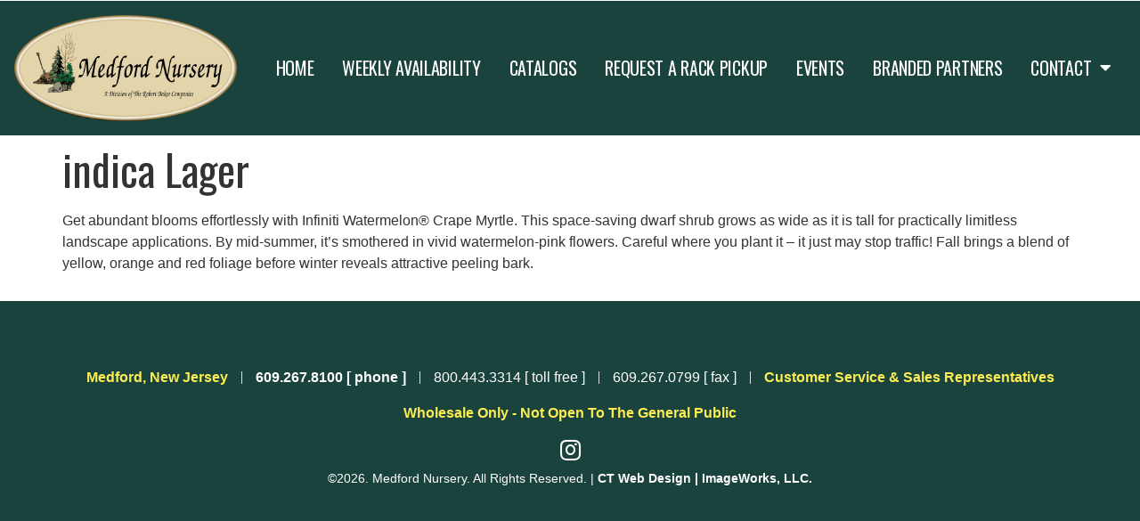

--- FILE ---
content_type: text/html; charset=UTF-8
request_url: https://medfordnursery.com/library/indica-lager-2/
body_size: 64028
content:
<!doctype html>
<html lang="en-US">
<head>
	<meta charset="UTF-8">
	<meta name="viewport" content="width=device-width, initial-scale=1">
	<link rel="profile" href="https://gmpg.org/xfn/11">
	<title>indica Lager &#8211; Medford Nursery</title>
<meta name='robots' content='max-image-preview:large' />
<link rel='dns-prefetch' href='//www.google.com' />
<link rel='dns-prefetch' href='//www.googletagmanager.com' />
<link rel='dns-prefetch' href='//maxcdn.bootstrapcdn.com' />
<link rel="alternate" type="application/rss+xml" title="Medford Nursery &raquo; Feed" href="https://medfordnursery.com/feed/" />
<link rel="alternate" type="application/rss+xml" title="Medford Nursery &raquo; Comments Feed" href="https://medfordnursery.com/comments/feed/" />
<link rel="alternate" title="oEmbed (JSON)" type="application/json+oembed" href="https://medfordnursery.com/wp-json/oembed/1.0/embed?url=https%3A%2F%2Fmedfordnursery.com%2Flibrary%2Findica-lager-2%2F" />
<link rel="alternate" title="oEmbed (XML)" type="text/xml+oembed" href="https://medfordnursery.com/wp-json/oembed/1.0/embed?url=https%3A%2F%2Fmedfordnursery.com%2Flibrary%2Findica-lager-2%2F&#038;format=xml" />
<style id='wp-img-auto-sizes-contain-inline-css'>
img:is([sizes=auto i],[sizes^="auto," i]){contain-intrinsic-size:3000px 1500px}
/*# sourceURL=wp-img-auto-sizes-contain-inline-css */
</style>
<link rel='stylesheet' id='sbr_styles-css' href='https://medfordnursery.com/wp-content/plugins/reviews-feed/assets/css/sbr-styles.min.css?ver=2.1.1' media='all' />
<link rel='stylesheet' id='sbi_styles-css' href='https://medfordnursery.com/wp-content/plugins/instagram-feed/css/sbi-styles.min.css?ver=6.9.1' media='all' />
<link rel='stylesheet' id='sby_styles-css' href='https://medfordnursery.com/wp-content/plugins/feeds-for-youtube/css/sb-youtube-free.min.css?ver=2.4.0' media='all' />
<style id='wp-emoji-styles-inline-css'>

	img.wp-smiley, img.emoji {
		display: inline !important;
		border: none !important;
		box-shadow: none !important;
		height: 1em !important;
		width: 1em !important;
		margin: 0 0.07em !important;
		vertical-align: -0.1em !important;
		background: none !important;
		padding: 0 !important;
	}
/*# sourceURL=wp-emoji-styles-inline-css */
</style>
<link rel='stylesheet' id='wp-block-library-css' href='https://medfordnursery.com/wp-includes/css/dist/block-library/style.min.css?ver=6.9' media='all' />
<style id='global-styles-inline-css'>
:root{--wp--preset--aspect-ratio--square: 1;--wp--preset--aspect-ratio--4-3: 4/3;--wp--preset--aspect-ratio--3-4: 3/4;--wp--preset--aspect-ratio--3-2: 3/2;--wp--preset--aspect-ratio--2-3: 2/3;--wp--preset--aspect-ratio--16-9: 16/9;--wp--preset--aspect-ratio--9-16: 9/16;--wp--preset--color--black: #000000;--wp--preset--color--cyan-bluish-gray: #abb8c3;--wp--preset--color--white: #ffffff;--wp--preset--color--pale-pink: #f78da7;--wp--preset--color--vivid-red: #cf2e2e;--wp--preset--color--luminous-vivid-orange: #ff6900;--wp--preset--color--luminous-vivid-amber: #fcb900;--wp--preset--color--light-green-cyan: #7bdcb5;--wp--preset--color--vivid-green-cyan: #00d084;--wp--preset--color--pale-cyan-blue: #8ed1fc;--wp--preset--color--vivid-cyan-blue: #0693e3;--wp--preset--color--vivid-purple: #9b51e0;--wp--preset--gradient--vivid-cyan-blue-to-vivid-purple: linear-gradient(135deg,rgb(6,147,227) 0%,rgb(155,81,224) 100%);--wp--preset--gradient--light-green-cyan-to-vivid-green-cyan: linear-gradient(135deg,rgb(122,220,180) 0%,rgb(0,208,130) 100%);--wp--preset--gradient--luminous-vivid-amber-to-luminous-vivid-orange: linear-gradient(135deg,rgb(252,185,0) 0%,rgb(255,105,0) 100%);--wp--preset--gradient--luminous-vivid-orange-to-vivid-red: linear-gradient(135deg,rgb(255,105,0) 0%,rgb(207,46,46) 100%);--wp--preset--gradient--very-light-gray-to-cyan-bluish-gray: linear-gradient(135deg,rgb(238,238,238) 0%,rgb(169,184,195) 100%);--wp--preset--gradient--cool-to-warm-spectrum: linear-gradient(135deg,rgb(74,234,220) 0%,rgb(151,120,209) 20%,rgb(207,42,186) 40%,rgb(238,44,130) 60%,rgb(251,105,98) 80%,rgb(254,248,76) 100%);--wp--preset--gradient--blush-light-purple: linear-gradient(135deg,rgb(255,206,236) 0%,rgb(152,150,240) 100%);--wp--preset--gradient--blush-bordeaux: linear-gradient(135deg,rgb(254,205,165) 0%,rgb(254,45,45) 50%,rgb(107,0,62) 100%);--wp--preset--gradient--luminous-dusk: linear-gradient(135deg,rgb(255,203,112) 0%,rgb(199,81,192) 50%,rgb(65,88,208) 100%);--wp--preset--gradient--pale-ocean: linear-gradient(135deg,rgb(255,245,203) 0%,rgb(182,227,212) 50%,rgb(51,167,181) 100%);--wp--preset--gradient--electric-grass: linear-gradient(135deg,rgb(202,248,128) 0%,rgb(113,206,126) 100%);--wp--preset--gradient--midnight: linear-gradient(135deg,rgb(2,3,129) 0%,rgb(40,116,252) 100%);--wp--preset--font-size--small: 13px;--wp--preset--font-size--medium: 20px;--wp--preset--font-size--large: 36px;--wp--preset--font-size--x-large: 42px;--wp--preset--spacing--20: 0.44rem;--wp--preset--spacing--30: 0.67rem;--wp--preset--spacing--40: 1rem;--wp--preset--spacing--50: 1.5rem;--wp--preset--spacing--60: 2.25rem;--wp--preset--spacing--70: 3.38rem;--wp--preset--spacing--80: 5.06rem;--wp--preset--shadow--natural: 6px 6px 9px rgba(0, 0, 0, 0.2);--wp--preset--shadow--deep: 12px 12px 50px rgba(0, 0, 0, 0.4);--wp--preset--shadow--sharp: 6px 6px 0px rgba(0, 0, 0, 0.2);--wp--preset--shadow--outlined: 6px 6px 0px -3px rgb(255, 255, 255), 6px 6px rgb(0, 0, 0);--wp--preset--shadow--crisp: 6px 6px 0px rgb(0, 0, 0);}:where(.is-layout-flex){gap: 0.5em;}:where(.is-layout-grid){gap: 0.5em;}body .is-layout-flex{display: flex;}.is-layout-flex{flex-wrap: wrap;align-items: center;}.is-layout-flex > :is(*, div){margin: 0;}body .is-layout-grid{display: grid;}.is-layout-grid > :is(*, div){margin: 0;}:where(.wp-block-columns.is-layout-flex){gap: 2em;}:where(.wp-block-columns.is-layout-grid){gap: 2em;}:where(.wp-block-post-template.is-layout-flex){gap: 1.25em;}:where(.wp-block-post-template.is-layout-grid){gap: 1.25em;}.has-black-color{color: var(--wp--preset--color--black) !important;}.has-cyan-bluish-gray-color{color: var(--wp--preset--color--cyan-bluish-gray) !important;}.has-white-color{color: var(--wp--preset--color--white) !important;}.has-pale-pink-color{color: var(--wp--preset--color--pale-pink) !important;}.has-vivid-red-color{color: var(--wp--preset--color--vivid-red) !important;}.has-luminous-vivid-orange-color{color: var(--wp--preset--color--luminous-vivid-orange) !important;}.has-luminous-vivid-amber-color{color: var(--wp--preset--color--luminous-vivid-amber) !important;}.has-light-green-cyan-color{color: var(--wp--preset--color--light-green-cyan) !important;}.has-vivid-green-cyan-color{color: var(--wp--preset--color--vivid-green-cyan) !important;}.has-pale-cyan-blue-color{color: var(--wp--preset--color--pale-cyan-blue) !important;}.has-vivid-cyan-blue-color{color: var(--wp--preset--color--vivid-cyan-blue) !important;}.has-vivid-purple-color{color: var(--wp--preset--color--vivid-purple) !important;}.has-black-background-color{background-color: var(--wp--preset--color--black) !important;}.has-cyan-bluish-gray-background-color{background-color: var(--wp--preset--color--cyan-bluish-gray) !important;}.has-white-background-color{background-color: var(--wp--preset--color--white) !important;}.has-pale-pink-background-color{background-color: var(--wp--preset--color--pale-pink) !important;}.has-vivid-red-background-color{background-color: var(--wp--preset--color--vivid-red) !important;}.has-luminous-vivid-orange-background-color{background-color: var(--wp--preset--color--luminous-vivid-orange) !important;}.has-luminous-vivid-amber-background-color{background-color: var(--wp--preset--color--luminous-vivid-amber) !important;}.has-light-green-cyan-background-color{background-color: var(--wp--preset--color--light-green-cyan) !important;}.has-vivid-green-cyan-background-color{background-color: var(--wp--preset--color--vivid-green-cyan) !important;}.has-pale-cyan-blue-background-color{background-color: var(--wp--preset--color--pale-cyan-blue) !important;}.has-vivid-cyan-blue-background-color{background-color: var(--wp--preset--color--vivid-cyan-blue) !important;}.has-vivid-purple-background-color{background-color: var(--wp--preset--color--vivid-purple) !important;}.has-black-border-color{border-color: var(--wp--preset--color--black) !important;}.has-cyan-bluish-gray-border-color{border-color: var(--wp--preset--color--cyan-bluish-gray) !important;}.has-white-border-color{border-color: var(--wp--preset--color--white) !important;}.has-pale-pink-border-color{border-color: var(--wp--preset--color--pale-pink) !important;}.has-vivid-red-border-color{border-color: var(--wp--preset--color--vivid-red) !important;}.has-luminous-vivid-orange-border-color{border-color: var(--wp--preset--color--luminous-vivid-orange) !important;}.has-luminous-vivid-amber-border-color{border-color: var(--wp--preset--color--luminous-vivid-amber) !important;}.has-light-green-cyan-border-color{border-color: var(--wp--preset--color--light-green-cyan) !important;}.has-vivid-green-cyan-border-color{border-color: var(--wp--preset--color--vivid-green-cyan) !important;}.has-pale-cyan-blue-border-color{border-color: var(--wp--preset--color--pale-cyan-blue) !important;}.has-vivid-cyan-blue-border-color{border-color: var(--wp--preset--color--vivid-cyan-blue) !important;}.has-vivid-purple-border-color{border-color: var(--wp--preset--color--vivid-purple) !important;}.has-vivid-cyan-blue-to-vivid-purple-gradient-background{background: var(--wp--preset--gradient--vivid-cyan-blue-to-vivid-purple) !important;}.has-light-green-cyan-to-vivid-green-cyan-gradient-background{background: var(--wp--preset--gradient--light-green-cyan-to-vivid-green-cyan) !important;}.has-luminous-vivid-amber-to-luminous-vivid-orange-gradient-background{background: var(--wp--preset--gradient--luminous-vivid-amber-to-luminous-vivid-orange) !important;}.has-luminous-vivid-orange-to-vivid-red-gradient-background{background: var(--wp--preset--gradient--luminous-vivid-orange-to-vivid-red) !important;}.has-very-light-gray-to-cyan-bluish-gray-gradient-background{background: var(--wp--preset--gradient--very-light-gray-to-cyan-bluish-gray) !important;}.has-cool-to-warm-spectrum-gradient-background{background: var(--wp--preset--gradient--cool-to-warm-spectrum) !important;}.has-blush-light-purple-gradient-background{background: var(--wp--preset--gradient--blush-light-purple) !important;}.has-blush-bordeaux-gradient-background{background: var(--wp--preset--gradient--blush-bordeaux) !important;}.has-luminous-dusk-gradient-background{background: var(--wp--preset--gradient--luminous-dusk) !important;}.has-pale-ocean-gradient-background{background: var(--wp--preset--gradient--pale-ocean) !important;}.has-electric-grass-gradient-background{background: var(--wp--preset--gradient--electric-grass) !important;}.has-midnight-gradient-background{background: var(--wp--preset--gradient--midnight) !important;}.has-small-font-size{font-size: var(--wp--preset--font-size--small) !important;}.has-medium-font-size{font-size: var(--wp--preset--font-size--medium) !important;}.has-large-font-size{font-size: var(--wp--preset--font-size--large) !important;}.has-x-large-font-size{font-size: var(--wp--preset--font-size--x-large) !important;}
/*# sourceURL=global-styles-inline-css */
</style>

<style id='classic-theme-styles-inline-css'>
/*! This file is auto-generated */
.wp-block-button__link{color:#fff;background-color:#32373c;border-radius:9999px;box-shadow:none;text-decoration:none;padding:calc(.667em + 2px) calc(1.333em + 2px);font-size:1.125em}.wp-block-file__button{background:#32373c;color:#fff;text-decoration:none}
/*# sourceURL=/wp-includes/css/classic-themes.min.css */
</style>
<link rel='stylesheet' id='jet-engine-frontend-css' href='https://medfordnursery.com/wp-content/plugins/jet-engine/assets/css/frontend.css?ver=3.1.0' media='all' />
<link rel='stylesheet' id='ctct_form_styles-css' href='https://medfordnursery.com/wp-content/plugins/constant-contact-forms/assets/css/style.css?ver=2.8.0' media='all' />
<link rel='stylesheet' id='ctf_styles-css' href='https://medfordnursery.com/wp-content/plugins/custom-twitter-feeds/css/ctf-styles.min.css?ver=2.3.1' media='all' />
<link rel='stylesheet' id='cff-css' href='https://medfordnursery.com/wp-content/plugins/custom-facebook-feed/assets/css/cff-style.min.css?ver=4.3.2' media='all' />
<link rel='stylesheet' id='sb-font-awesome-css' href='https://maxcdn.bootstrapcdn.com/font-awesome/4.7.0/css/font-awesome.min.css?ver=6.9' media='all' />
<link rel='stylesheet' id='url-shortify-css' href='https://medfordnursery.com/wp-content/plugins/url-shortify/lite/dist/styles/url-shortify.css?ver=1.10.6' media='all' />
<link rel='stylesheet' id='hello-elementor-css' href='https://medfordnursery.com/wp-content/themes/hello-elementor/style.min.css?ver=2.7.1' media='all' />
<link rel='stylesheet' id='hello-elementor-theme-style-css' href='https://medfordnursery.com/wp-content/themes/hello-elementor/theme.min.css?ver=2.7.1' media='all' />
<link rel='stylesheet' id='elementor-icons-css' href='https://medfordnursery.com/wp-content/plugins/elementor/assets/lib/eicons/css/elementor-icons.min.css?ver=5.23.0' media='all' />
<link rel='stylesheet' id='elementor-frontend-css' href='https://medfordnursery.com/wp-content/plugins/elementor/assets/css/frontend-lite.min.css?ver=3.16.0' media='all' />
<link rel='stylesheet' id='swiper-css' href='https://medfordnursery.com/wp-content/plugins/elementor/assets/lib/swiper/css/swiper.min.css?ver=5.3.6' media='all' />
<link rel='stylesheet' id='elementor-post-6-css' href='https://medfordnursery.com/wp-content/uploads/elementor/css/post-6.css?ver=1765554767' media='all' />
<link rel='stylesheet' id='cffstyles-css' href='https://medfordnursery.com/wp-content/plugins/custom-facebook-feed/assets/css/cff-style.min.css?ver=4.3.2' media='all' />
<link rel='stylesheet' id='elementor-pro-css' href='https://medfordnursery.com/wp-content/plugins/elementor-pro/assets/css/frontend-lite.min.css?ver=3.16.0' media='all' />
<link rel='stylesheet' id='sby-styles-css' href='https://medfordnursery.com/wp-content/plugins/feeds-for-youtube/css/sb-youtube-free.min.css?ver=2.4.0' media='all' />
<link rel='stylesheet' id='sbistyles-css' href='https://medfordnursery.com/wp-content/plugins/instagram-feed/css/sbi-styles.min.css?ver=6.9.1' media='all' />
<link rel='stylesheet' id='elementor-post-41-css' href='https://medfordnursery.com/wp-content/uploads/elementor/css/post-41.css?ver=1765554767' media='all' />
<link rel='stylesheet' id='elementor-post-259-css' href='https://medfordnursery.com/wp-content/uploads/elementor/css/post-259.css?ver=1765554767' media='all' />
<link rel='stylesheet' id='jquery-chosen-css' href='https://medfordnursery.com/wp-content/plugins/jet-search/assets/lib/chosen/chosen.min.css?ver=1.8.7' media='all' />
<link rel='stylesheet' id='jet-search-css' href='https://medfordnursery.com/wp-content/plugins/jet-search/assets/css/jet-search.css?ver=3.0.3' media='all' />
<link rel='stylesheet' id='__EPYT__style-css' href='https://medfordnursery.com/wp-content/plugins/youtube-embed-plus/styles/ytprefs.min.css?ver=14.2.3' media='all' />
<style id='__EPYT__style-inline-css'>

                .epyt-gallery-thumb {
                        width: 33.333%;
                }
                
/*# sourceURL=__EPYT__style-inline-css */
</style>
<link rel='stylesheet' id='eael-general-css' href='https://medfordnursery.com/wp-content/plugins/essential-addons-for-elementor-lite/assets/front-end/css/view/general.min.css?ver=6.0.13' media='all' />
<link rel='stylesheet' id='ecs-styles-css' href='https://medfordnursery.com/wp-content/plugins/ele-custom-skin/assets/css/ecs-style.css?ver=3.1.9' media='all' />
<link rel='stylesheet' id='elementor-post-798-css' href='https://medfordnursery.com/wp-content/uploads/elementor/css/post-798.css?ver=1660653259' media='all' />
<link rel='stylesheet' id='elementor-post-1514-css' href='https://medfordnursery.com/wp-content/uploads/elementor/css/post-1514.css?ver=1652891271' media='all' />
<link rel='stylesheet' id='elementor-post-2046-css' href='https://medfordnursery.com/wp-content/uploads/elementor/css/post-2046.css?ver=1743428875' media='all' />
<link rel='stylesheet' id='elementor-post-8753-css' href='https://medfordnursery.com/wp-content/uploads/elementor/css/post-8753.css?ver=1698222326' media='all' />
<link rel='stylesheet' id='google-fonts-1-css' href='https://fonts.googleapis.com/css?family=Oswald%3A100%2C100italic%2C200%2C200italic%2C300%2C300italic%2C400%2C400italic%2C500%2C500italic%2C600%2C600italic%2C700%2C700italic%2C800%2C800italic%2C900%2C900italic&#038;display=auto&#038;ver=6.9' media='all' />
<link rel='stylesheet' id='elementor-icons-shared-0-css' href='https://medfordnursery.com/wp-content/plugins/elementor/assets/lib/font-awesome/css/fontawesome.min.css?ver=5.15.3' media='all' />
<link rel='stylesheet' id='elementor-icons-fa-solid-css' href='https://medfordnursery.com/wp-content/plugins/elementor/assets/lib/font-awesome/css/solid.min.css?ver=5.15.3' media='all' />
<link rel='stylesheet' id='elementor-icons-fa-brands-css' href='https://medfordnursery.com/wp-content/plugins/elementor/assets/lib/font-awesome/css/brands.min.css?ver=5.15.3' media='all' />
<link rel="preconnect" href="https://fonts.gstatic.com/" crossorigin><script src="https://documentcloud.adobe.com/view-sdk/viewer.js" id="AdobeViewSDK-js"></script>
<script id="embed-pdf-modal-js-js-before">
const adminSettings = {"client_id":false,"adobe_analytics":false,"embed_mode":"SIZED_CONTAINER","initial_page_view":"FIT_PAGE","exit_type":"CLOSE","enable_download":false,"enable_print":false,"dock_controls":false}
//# sourceURL=embed-pdf-modal-js-js-before
</script>
<script src="https://medfordnursery.com/wp-content/plugins/adobe-embedded-pdf-viewer/public/modal/js/embed-pdf-modal.js?ver=6.9" id="embed-pdf-modal-js-js"></script>
<script src="https://medfordnursery.com/wp-includes/js/jquery/jquery.min.js?ver=3.7.1" id="jquery-core-js"></script>
<script src="https://medfordnursery.com/wp-includes/js/jquery/jquery-migrate.min.js?ver=3.4.1" id="jquery-migrate-js"></script>
<script id="url-shortify-js-extra">
var usParams = {"ajaxurl":"https://medfordnursery.com/wp-admin/admin-ajax.php"};
//# sourceURL=url-shortify-js-extra
</script>
<script src="https://medfordnursery.com/wp-content/plugins/url-shortify/lite/dist/scripts/url-shortify.js?ver=1.10.6" id="url-shortify-js"></script>

<!-- Google tag (gtag.js) snippet added by Site Kit -->
<!-- Google Analytics snippet added by Site Kit -->
<script src="https://www.googletagmanager.com/gtag/js?id=GT-KTPK88L9" id="google_gtagjs-js" async></script>
<script id="google_gtagjs-js-after">
window.dataLayer = window.dataLayer || [];function gtag(){dataLayer.push(arguments);}
gtag("set","linker",{"domains":["medfordnursery.com"]});
gtag("js", new Date());
gtag("set", "developer_id.dZTNiMT", true);
gtag("config", "GT-KTPK88L9");
 window._googlesitekit = window._googlesitekit || {}; window._googlesitekit.throttledEvents = []; window._googlesitekit.gtagEvent = (name, data) => { var key = JSON.stringify( { name, data } ); if ( !! window._googlesitekit.throttledEvents[ key ] ) { return; } window._googlesitekit.throttledEvents[ key ] = true; setTimeout( () => { delete window._googlesitekit.throttledEvents[ key ]; }, 5 ); gtag( "event", name, { ...data, event_source: "site-kit" } ); }; 
//# sourceURL=google_gtagjs-js-after
</script>
<script id="ecs_ajax_load-js-extra">
var ecs_ajax_params = {"ajaxurl":"https://medfordnursery.com/wp-admin/admin-ajax.php","posts":"{\"page\":0,\"nursery-library\":\"indica-lager-2\",\"post_type\":\"nursery-library\",\"name\":\"indica-lager-2\",\"error\":\"\",\"m\":\"\",\"p\":0,\"post_parent\":\"\",\"subpost\":\"\",\"subpost_id\":\"\",\"attachment\":\"\",\"attachment_id\":0,\"pagename\":\"indica-lager-2\",\"page_id\":0,\"second\":\"\",\"minute\":\"\",\"hour\":\"\",\"day\":0,\"monthnum\":0,\"year\":0,\"w\":0,\"category_name\":\"\",\"tag\":\"\",\"cat\":\"\",\"tag_id\":\"\",\"author\":\"\",\"author_name\":\"\",\"feed\":\"\",\"tb\":\"\",\"paged\":0,\"meta_key\":\"\",\"meta_value\":\"\",\"preview\":\"\",\"s\":\"\",\"sentence\":\"\",\"title\":\"\",\"fields\":\"all\",\"menu_order\":\"\",\"embed\":\"\",\"category__in\":[],\"category__not_in\":[],\"category__and\":[],\"post__in\":[],\"post__not_in\":[],\"post_name__in\":[],\"tag__in\":[],\"tag__not_in\":[],\"tag__and\":[],\"tag_slug__in\":[],\"tag_slug__and\":[],\"post_parent__in\":[],\"post_parent__not_in\":[],\"author__in\":[],\"author__not_in\":[],\"search_columns\":[],\"parsed_rml_folder\":0,\"ignore_sticky_posts\":false,\"suppress_filters\":false,\"cache_results\":true,\"update_post_term_cache\":true,\"update_menu_item_cache\":false,\"lazy_load_term_meta\":true,\"update_post_meta_cache\":true,\"posts_per_page\":100,\"nopaging\":false,\"comments_per_page\":\"50\",\"no_found_rows\":false,\"order\":\"DESC\",\"use_rml_folder\":false}"};
//# sourceURL=ecs_ajax_load-js-extra
</script>
<script src="https://medfordnursery.com/wp-content/plugins/ele-custom-skin/assets/js/ecs_ajax_pagination.js?ver=3.1.9" id="ecs_ajax_load-js"></script>
<script id="__ytprefs__-js-extra">
var _EPYT_ = {"ajaxurl":"https://medfordnursery.com/wp-admin/admin-ajax.php","security":"4816f89135","gallery_scrolloffset":"20","eppathtoscripts":"https://medfordnursery.com/wp-content/plugins/youtube-embed-plus/scripts/","eppath":"https://medfordnursery.com/wp-content/plugins/youtube-embed-plus/","epresponsiveselector":"[\"iframe.__youtube_prefs_widget__\"]","epdovol":"1","version":"14.2.3","evselector":"iframe.__youtube_prefs__[src], iframe[src*=\"youtube.com/embed/\"], iframe[src*=\"youtube-nocookie.com/embed/\"]","ajax_compat":"","maxres_facade":"eager","ytapi_load":"light","pause_others":"","stopMobileBuffer":"1","facade_mode":"","not_live_on_channel":""};
//# sourceURL=__ytprefs__-js-extra
</script>
<script src="https://medfordnursery.com/wp-content/plugins/youtube-embed-plus/scripts/ytprefs.min.js?ver=14.2.3" id="__ytprefs__-js"></script>
<script src="https://medfordnursery.com/wp-content/plugins/ele-custom-skin/assets/js/ecs.js?ver=3.1.9" id="ecs-script-js"></script>
<link rel="https://api.w.org/" href="https://medfordnursery.com/wp-json/" /><link rel="alternate" title="JSON" type="application/json" href="https://medfordnursery.com/wp-json/wp/v2/nursery-library/3890" /><link rel="EditURI" type="application/rsd+xml" title="RSD" href="https://medfordnursery.com/xmlrpc.php?rsd" />
<meta name="generator" content="WordPress 6.9" />
<link rel="canonical" href="https://medfordnursery.com/library/indica-lager-2/" />
<link rel='shortlink' href='https://medfordnursery.com/?p=3890' />
<meta name="generator" content="Site Kit by Google 1.165.0" />		<script>
			document.documentElement.className = document.documentElement.className.replace('no-js', 'js');
		</script>
				<style>
			.no-js img.lazyload {
				display: none;
			}

			figure.wp-block-image img.lazyloading {
				min-width: 150px;
			}

						.lazyload, .lazyloading {
				opacity: 0;
			}

			.lazyloaded {
				opacity: 1;
				transition: opacity 400ms;
				transition-delay: 0ms;
			}

					</style>
		<meta name="generator" content="Elementor 3.16.0; features: e_dom_optimization, e_optimized_assets_loading, e_optimized_css_loading, additional_custom_breakpoints; settings: css_print_method-external, google_font-enabled, font_display-auto">
<style>.shorten_url { 
	   padding: 10px 10px 10px 10px ; 
	   border: 1px solid #AAAAAA ; 
	   background-color: #EEEEEE ;
}</style>		<style id="wp-custom-css">
			#menu-1-cae9547 a.elementor-sub-item {
    font-family: "Oswald", Sans-serif;
	    font-weight: 400;
    text-transform: uppercase;
    line-height: 1em;
    letter-spacing: -0.3px;
	
}

#menu-1-cae9547 a.elementor-sub-item:hover {
    background: #fff;
}
@media (max-width:425px){
	.Eventss{
		display:block !important;
	}
	.Eventss .event {
    margin: 10px;
}
	.elementor-element-242475d .elementor-button-link {
    width: auto;
}
	.elementor-widget-mobile__width-initial.elementor-widget.elementor-widget-button {
    align-items: center !important;
    text-align: center;
}
	
	h1.entry-title {
    font-size: 40px;
}
}
@media (max-width:375px){
.elementor-element-5ea1f00f span.elementor-button-text {
    font-size: 14px;
}
	.elementor-element-5208a362 .elementor-heading-title {
    font-size: 17px !important;
}
}		</style>
		<link rel='stylesheet' id='elementor-post-38-css' href='https://medfordnursery.com/wp-content/uploads/elementor/css/post-38.css?ver=1765554767' media='all' />
<link rel='stylesheet' id='google-fonts-2-css' href='https://fonts.googleapis.com/css?family=Libre+Franklin%3A100%2C100italic%2C200%2C200italic%2C300%2C300italic%2C400%2C400italic%2C500%2C500italic%2C600%2C600italic%2C700%2C700italic%2C800%2C800italic%2C900%2C900italic&#038;display=auto&#038;ver=6.9' media='all' />
</head>
<body class="wp-singular nursery-library-template-default single single-nursery-library postid-3890 wp-custom-logo wp-theme-hello-elementor ctct-hello-elementor elementor-default elementor-kit-6">


<a class="skip-link screen-reader-text" href="#content">Skip to content</a>

		<div data-elementor-type="header" data-elementor-id="41" class="elementor elementor-41 elementor-location-header" data-elementor-post-type="elementor_library">
								<section data-particle_enable="false" data-particle-mobile-disabled="false" class="elementor-section elementor-top-section elementor-element elementor-element-5d1400b elementor-section-boxed elementor-section-height-default elementor-section-height-default" data-id="5d1400b" data-element_type="section">
						<div class="elementor-container elementor-column-gap-default">
					<div class="elementor-column elementor-col-100 elementor-top-column elementor-element elementor-element-818245a" data-id="818245a" data-element_type="column">
			<div class="elementor-widget-wrap">
									</div>
		</div>
							</div>
		</section>
				<header data-particle_enable="false" data-particle-mobile-disabled="false" class="elementor-section elementor-top-section elementor-element elementor-element-82813e1 sticky-header elementor-section-height-min-height elementor-section-boxed elementor-section-height-default elementor-section-items-middle" data-id="82813e1" data-element_type="section" data-settings="{&quot;background_background&quot;:&quot;classic&quot;,&quot;sticky&quot;:&quot;top&quot;,&quot;sticky_on&quot;:[],&quot;sticky_effects_offset&quot;:200,&quot;sticky_offset&quot;:0}">
						<div class="elementor-container elementor-column-gap-no">
					<div class="elementor-column elementor-col-50 elementor-top-column elementor-element elementor-element-218ee3a" data-id="218ee3a" data-element_type="column">
			<div class="elementor-widget-wrap elementor-element-populated">
								<div class="elementor-element elementor-element-752249f elementor-widget-mobile__width-inherit logo elementor-widget elementor-widget-theme-site-logo elementor-widget-image" data-id="752249f" data-element_type="widget" data-widget_type="theme-site-logo.default">
				<div class="elementor-widget-container">
			<style>/*! elementor - v3.16.0 - 12-09-2023 */
.elementor-widget-image{text-align:center}.elementor-widget-image a{display:inline-block}.elementor-widget-image a img[src$=".svg"]{width:48px}.elementor-widget-image img{vertical-align:middle;display:inline-block}</style>								<a href="https://medfordnursery.com">
			<img width="2115" height="1007" data-src="https://medfordnursery.com/wp-content/uploads/2022/03/Medford-Logo_Oval.png" class="attachment-full size-full wp-image-758 lazyload" alt="" data-srcset="https://medfordnursery.com/wp-content/uploads/2022/03/Medford-Logo_Oval.png 2115w, https://medfordnursery.com/wp-content/uploads/2022/03/Medford-Logo_Oval-450x214.png 450w, https://medfordnursery.com/wp-content/uploads/2022/03/Medford-Logo_Oval-1200x571.png 1200w, https://medfordnursery.com/wp-content/uploads/2022/03/Medford-Logo_Oval-768x366.png 768w, https://medfordnursery.com/wp-content/uploads/2022/03/Medford-Logo_Oval-1536x731.png 1536w, https://medfordnursery.com/wp-content/uploads/2022/03/Medford-Logo_Oval-2048x975.png 2048w" data-sizes="(max-width: 2115px) 100vw, 2115px" src="[data-uri]" style="--smush-placeholder-width: 2115px; --smush-placeholder-aspect-ratio: 2115/1007;" /><noscript><img width="2115" height="1007" src="https://medfordnursery.com/wp-content/uploads/2022/03/Medford-Logo_Oval.png" class="attachment-full size-full wp-image-758" alt="" srcset="https://medfordnursery.com/wp-content/uploads/2022/03/Medford-Logo_Oval.png 2115w, https://medfordnursery.com/wp-content/uploads/2022/03/Medford-Logo_Oval-450x214.png 450w, https://medfordnursery.com/wp-content/uploads/2022/03/Medford-Logo_Oval-1200x571.png 1200w, https://medfordnursery.com/wp-content/uploads/2022/03/Medford-Logo_Oval-768x366.png 768w, https://medfordnursery.com/wp-content/uploads/2022/03/Medford-Logo_Oval-1536x731.png 1536w, https://medfordnursery.com/wp-content/uploads/2022/03/Medford-Logo_Oval-2048x975.png 2048w" sizes="(max-width: 2115px) 100vw, 2115px" /></noscript>				</a>
											</div>
				</div>
					</div>
		</div>
				<div class="elementor-column elementor-col-50 elementor-top-column elementor-element elementor-element-93d6807" data-id="93d6807" data-element_type="column">
			<div class="elementor-widget-wrap elementor-element-populated">
								<div class="elementor-element elementor-element-cae9547 elementor-nav-menu__align-right elementor-hidden-tablet elementor-hidden-mobile elementor-nav-menu--dropdown-none elementor-widget__width-auto elementor-widget elementor-widget-nav-menu" data-id="cae9547" data-element_type="widget" data-settings="{&quot;layout&quot;:&quot;horizontal&quot;,&quot;submenu_icon&quot;:{&quot;value&quot;:&quot;&lt;i class=\&quot;fas fa-caret-down\&quot;&gt;&lt;\/i&gt;&quot;,&quot;library&quot;:&quot;fa-solid&quot;}}" data-widget_type="nav-menu.default">
				<div class="elementor-widget-container">
			<link rel="stylesheet" href="https://medfordnursery.com/wp-content/plugins/elementor-pro/assets/css/widget-nav-menu.min.css">			<nav class="elementor-nav-menu--main elementor-nav-menu__container elementor-nav-menu--layout-horizontal e--pointer-text e--animation-none">
				<ul id="menu-1-cae9547" class="elementor-nav-menu"><li class="menu-item menu-item-type-post_type menu-item-object-page menu-item-home menu-item-1780"><a href="https://medfordnursery.com/" class="elementor-item">Home</a></li>
<li class="menu-item menu-item-type-custom menu-item-object-custom menu-item-1872"><a href="https://medfordnursery.com/weekly-availability" class="elementor-item">Weekly Availability</a></li>
<li class="menu-item menu-item-type-post_type menu-item-object-page menu-item-16315"><a href="https://medfordnursery.com/catalogs/" class="elementor-item">Catalogs</a></li>
<li class="menu-item menu-item-type-post_type menu-item-object-page menu-item-15465"><a href="https://medfordnursery.com/request-a-rack-pickup/" class="elementor-item">Request a Rack Pickup</a></li>
<li class="menu-item menu-item-type-post_type menu-item-object-page menu-item-8609"><a href="https://medfordnursery.com/events/" class="elementor-item">Events</a></li>
<li class="menu-item menu-item-type-post_type menu-item-object-page menu-item-770"><a href="https://medfordnursery.com/branded-partners/" class="elementor-item">Branded Partners</a></li>
<li class="menu-item menu-item-type-post_type menu-item-object-page menu-item-has-children menu-item-763"><a href="https://medfordnursery.com/contact-us/" class="elementor-item">Contact</a>
<ul class="sub-menu elementor-nav-menu--dropdown">
	<li class="menu-item menu-item-type-custom menu-item-object-custom menu-item-771"><a href="https://medfordnursery.com/staff/" class="elementor-sub-item">Our Team</a></li>
	<li class="menu-item menu-item-type-post_type menu-item-object-page menu-item-8608"><a href="https://medfordnursery.com/careers/" class="elementor-sub-item">Careers</a></li>
</ul>
</li>
</ul>			</nav>
						<nav class="elementor-nav-menu--dropdown elementor-nav-menu__container" aria-hidden="true">
				<ul id="menu-2-cae9547" class="elementor-nav-menu"><li class="menu-item menu-item-type-post_type menu-item-object-page menu-item-home menu-item-1780"><a href="https://medfordnursery.com/" class="elementor-item" tabindex="-1">Home</a></li>
<li class="menu-item menu-item-type-custom menu-item-object-custom menu-item-1872"><a href="https://medfordnursery.com/weekly-availability" class="elementor-item" tabindex="-1">Weekly Availability</a></li>
<li class="menu-item menu-item-type-post_type menu-item-object-page menu-item-16315"><a href="https://medfordnursery.com/catalogs/" class="elementor-item" tabindex="-1">Catalogs</a></li>
<li class="menu-item menu-item-type-post_type menu-item-object-page menu-item-15465"><a href="https://medfordnursery.com/request-a-rack-pickup/" class="elementor-item" tabindex="-1">Request a Rack Pickup</a></li>
<li class="menu-item menu-item-type-post_type menu-item-object-page menu-item-8609"><a href="https://medfordnursery.com/events/" class="elementor-item" tabindex="-1">Events</a></li>
<li class="menu-item menu-item-type-post_type menu-item-object-page menu-item-770"><a href="https://medfordnursery.com/branded-partners/" class="elementor-item" tabindex="-1">Branded Partners</a></li>
<li class="menu-item menu-item-type-post_type menu-item-object-page menu-item-has-children menu-item-763"><a href="https://medfordnursery.com/contact-us/" class="elementor-item" tabindex="-1">Contact</a>
<ul class="sub-menu elementor-nav-menu--dropdown">
	<li class="menu-item menu-item-type-custom menu-item-object-custom menu-item-771"><a href="https://medfordnursery.com/staff/" class="elementor-sub-item" tabindex="-1">Our Team</a></li>
	<li class="menu-item menu-item-type-post_type menu-item-object-page menu-item-8608"><a href="https://medfordnursery.com/careers/" class="elementor-sub-item" tabindex="-1">Careers</a></li>
</ul>
</li>
</ul>			</nav>
				</div>
				</div>
				<div class="elementor-element elementor-element-2574da8 elementor-hidden-desktop elementor-widget__width-auto elementor-view-default elementor-widget elementor-widget-icon" data-id="2574da8" data-element_type="widget" data-widget_type="icon.default">
				<div class="elementor-widget-container">
					<div class="elementor-icon-wrapper">
			<a class="elementor-icon" href="#elementor-action%3Aaction%3Dpopup%3Aopen%26settings%3DeyJpZCI6IjM4IiwidG9nZ2xlIjpmYWxzZX0%3D">
			<i aria-hidden="true" class="fas fa-bars"></i>			</a>
		</div>
				</div>
				</div>
					</div>
		</div>
							</div>
		</header>
						</div>
		
<main id="content" class="site-main post-3890 nursery-library type-nursery-library status-publish hentry flower-category-shrubs">
			<header class="page-header">
			<h1 class="entry-title">indica Lager</h1>		</header>
		<div class="page-content">
		<p>Get abundant blooms effortlessly with Infiniti Watermelon® Crape Myrtle. This space-saving dwarf shrub grows as wide as it is tall for practically limitless landscape applications. By mid-summer, it&#8217;s smothered in vivid watermelon-pink flowers. Careful where you plant it &#8211; it just may stop traffic! Fall brings a blend of yellow, orange and red foliage before winter reveals attractive peeling bark.</p>
		<div class="post-tags">
					</div>
			</div>

	</main>

			<div data-elementor-type="footer" data-elementor-id="259" class="elementor elementor-259 elementor-location-footer" data-elementor-post-type="elementor_library">
								<section data-particle_enable="false" data-particle-mobile-disabled="false" class="elementor-section elementor-top-section elementor-element elementor-element-6e239fe elementor-section-boxed elementor-section-height-default elementor-section-height-default" data-id="6e239fe" data-element_type="section" data-settings="{&quot;background_background&quot;:&quot;classic&quot;}">
						<div class="elementor-container elementor-column-gap-default">
					<div class="elementor-column elementor-col-100 elementor-top-column elementor-element elementor-element-f2494de" data-id="f2494de" data-element_type="column">
			<div class="elementor-widget-wrap elementor-element-populated">
								<div class="elementor-element elementor-element-7822cf5 elementor-icon-list--layout-inline elementor-align-center elementor-mobile-align-center elementor-list-item-link-full_width elementor-widget elementor-widget-icon-list" data-id="7822cf5" data-element_type="widget" id="contact" data-widget_type="icon-list.default">
				<div class="elementor-widget-container">
			<link rel="stylesheet" href="https://medfordnursery.com/wp-content/plugins/elementor/assets/css/widget-icon-list.min.css">		<ul class="elementor-icon-list-items elementor-inline-items">
							<li class="elementor-icon-list-item elementor-inline-item">
											<a href="tel:609.267.8100">

											<span class="elementor-icon-list-text"><strong style="color:#FCED52;">Medford, New Jersey</strong></span>
											</a>
									</li>
								<li class="elementor-icon-list-item elementor-inline-item">
											<a href="tel:609.267.8100">

											<span class="elementor-icon-list-text">609.267.8100 [ phone ] </span>
											</a>
									</li>
								<li class="elementor-icon-list-item elementor-inline-item">
										<span class="elementor-icon-list-text">800.443.3314 [ toll free ] </span>
									</li>
								<li class="elementor-icon-list-item elementor-inline-item">
										<span class="elementor-icon-list-text"> 609.267.0799 [ fax ]</span>
									</li>
								<li class="elementor-icon-list-item elementor-inline-item">
											<a href="https://medfordnursery.com/staff/">

											<span class="elementor-icon-list-text"><strong style="color:#FCED52;"> Customer Service & Sales Representatives</strong></span>
											</a>
									</li>
						</ul>
				</div>
				</div>
				<div class="elementor-element elementor-element-7b4a7fa elementor-widget elementor-widget-heading" data-id="7b4a7fa" data-element_type="widget" data-widget_type="heading.default">
				<div class="elementor-widget-container">
			<style>/*! elementor - v3.16.0 - 12-09-2023 */
.elementor-heading-title{padding:0;margin:0;line-height:1}.elementor-widget-heading .elementor-heading-title[class*=elementor-size-]>a{color:inherit;font-size:inherit;line-height:inherit}.elementor-widget-heading .elementor-heading-title.elementor-size-small{font-size:15px}.elementor-widget-heading .elementor-heading-title.elementor-size-medium{font-size:19px}.elementor-widget-heading .elementor-heading-title.elementor-size-large{font-size:29px}.elementor-widget-heading .elementor-heading-title.elementor-size-xl{font-size:39px}.elementor-widget-heading .elementor-heading-title.elementor-size-xxl{font-size:59px}</style><div class="elementor-heading-title elementor-size-default">Wholesale Only - Not Open To The General Public</div>		</div>
				</div>
				<div class="elementor-element elementor-element-6358128 elementor-widget__width-auto elementor-view-default elementor-widget elementor-widget-icon" data-id="6358128" data-element_type="widget" data-widget_type="icon.default">
				<div class="elementor-widget-container">
					<div class="elementor-icon-wrapper">
			<a class="elementor-icon" href="https://www.instagram.com/medfordnursery/" target="_blank">
			<i aria-hidden="true" class="fab fa-instagram"></i>			</a>
		</div>
				</div>
				</div>
				<div class="elementor-element elementor-element-4326ea2 elementor-widget elementor-widget-text-editor" data-id="4326ea2" data-element_type="widget" data-widget_type="text-editor.default">
				<div class="elementor-widget-container">
			<style>/*! elementor - v3.16.0 - 12-09-2023 */
.elementor-widget-text-editor.elementor-drop-cap-view-stacked .elementor-drop-cap{background-color:#69727d;color:#fff}.elementor-widget-text-editor.elementor-drop-cap-view-framed .elementor-drop-cap{color:#69727d;border:3px solid;background-color:transparent}.elementor-widget-text-editor:not(.elementor-drop-cap-view-default) .elementor-drop-cap{margin-top:8px}.elementor-widget-text-editor:not(.elementor-drop-cap-view-default) .elementor-drop-cap-letter{width:1em;height:1em}.elementor-widget-text-editor .elementor-drop-cap{float:left;text-align:center;line-height:1;font-size:50px}.elementor-widget-text-editor .elementor-drop-cap-letter{display:inline-block}</style>				©2026. Medford Nursery. All Rights Reserved.  | <a href="https://imageworksllc.com/" style="color:#fff"> CT Web Design  |  ImageWorks, LLC.</a>							</div>
				</div>
					</div>
		</div>
							</div>
		</section>
						</div>
		
<script type="speculationrules">
{"prefetch":[{"source":"document","where":{"and":[{"href_matches":"/*"},{"not":{"href_matches":["/wp-*.php","/wp-admin/*","/wp-content/uploads/*","/wp-content/*","/wp-content/plugins/*","/wp-content/themes/hello-elementor/*","/*\\?(.+)"]}},{"not":{"selector_matches":"a[rel~=\"nofollow\"]"}},{"not":{"selector_matches":".no-prefetch, .no-prefetch a"}}]},"eagerness":"conservative"}]}
</script>
<!-- Custom Facebook Feed JS -->
<script type="text/javascript">var cffajaxurl = "https://medfordnursery.com/wp-admin/admin-ajax.php";
var cfflinkhashtags = "true";
</script>
<!-- YouTube Feeds JS -->
<script type="text/javascript">

</script>
		<div data-elementor-type="popup" data-elementor-id="38" class="elementor elementor-38 elementor-location-popup" data-elementor-settings="{&quot;entrance_animation&quot;:&quot;slideInRight&quot;,&quot;exit_animation&quot;:&quot;slideInRight&quot;,&quot;entrance_animation_duration&quot;:{&quot;unit&quot;:&quot;px&quot;,&quot;size&quot;:0.5,&quot;sizes&quot;:[]},&quot;a11y_navigation&quot;:&quot;yes&quot;,&quot;timing&quot;:[]}" data-elementor-post-type="elementor_library">
								<section data-particle_enable="false" data-particle-mobile-disabled="false" class="elementor-section elementor-top-section elementor-element elementor-element-1c28d40c elementor-section-full_width elementor-section-height-default elementor-section-height-default" data-id="1c28d40c" data-element_type="section">
						<div class="elementor-container elementor-column-gap-no">
					<div class="elementor-column elementor-col-100 elementor-top-column elementor-element elementor-element-58117ac5" data-id="58117ac5" data-element_type="column">
			<div class="elementor-widget-wrap elementor-element-populated">
								<div class="elementor-element elementor-element-7e257cef elementor-nav-menu__text-align-aside elementor-widget elementor-widget-nav-menu" data-id="7e257cef" data-element_type="widget" data-settings="{&quot;layout&quot;:&quot;dropdown&quot;,&quot;submenu_icon&quot;:{&quot;value&quot;:&quot;&lt;i class=\&quot;fas fa-chevron-down\&quot;&gt;&lt;\/i&gt;&quot;,&quot;library&quot;:&quot;fa-solid&quot;}}" data-widget_type="nav-menu.default">
				<div class="elementor-widget-container">
						<nav class="elementor-nav-menu--dropdown elementor-nav-menu__container" aria-hidden="true">
				<ul id="menu-2-7e257cef" class="elementor-nav-menu"><li class="menu-item menu-item-type-post_type menu-item-object-page menu-item-home menu-item-1780"><a href="https://medfordnursery.com/" class="elementor-item" tabindex="-1">Home</a></li>
<li class="menu-item menu-item-type-custom menu-item-object-custom menu-item-1872"><a href="https://medfordnursery.com/weekly-availability" class="elementor-item" tabindex="-1">Weekly Availability</a></li>
<li class="menu-item menu-item-type-post_type menu-item-object-page menu-item-16315"><a href="https://medfordnursery.com/catalogs/" class="elementor-item" tabindex="-1">Catalogs</a></li>
<li class="menu-item menu-item-type-post_type menu-item-object-page menu-item-15465"><a href="https://medfordnursery.com/request-a-rack-pickup/" class="elementor-item" tabindex="-1">Request a Rack Pickup</a></li>
<li class="menu-item menu-item-type-post_type menu-item-object-page menu-item-8609"><a href="https://medfordnursery.com/events/" class="elementor-item" tabindex="-1">Events</a></li>
<li class="menu-item menu-item-type-post_type menu-item-object-page menu-item-770"><a href="https://medfordnursery.com/branded-partners/" class="elementor-item" tabindex="-1">Branded Partners</a></li>
<li class="menu-item menu-item-type-post_type menu-item-object-page menu-item-has-children menu-item-763"><a href="https://medfordnursery.com/contact-us/" class="elementor-item" tabindex="-1">Contact</a>
<ul class="sub-menu elementor-nav-menu--dropdown">
	<li class="menu-item menu-item-type-custom menu-item-object-custom menu-item-771"><a href="https://medfordnursery.com/staff/" class="elementor-sub-item" tabindex="-1">Our Team</a></li>
	<li class="menu-item menu-item-type-post_type menu-item-object-page menu-item-8608"><a href="https://medfordnursery.com/careers/" class="elementor-sub-item" tabindex="-1">Careers</a></li>
</ul>
</li>
</ul>			</nav>
				</div>
				</div>
					</div>
		</div>
							</div>
		</section>
						</div>
		<!-- Instagram Feed JS -->
<script type="text/javascript">
var sbiajaxurl = "https://medfordnursery.com/wp-admin/admin-ajax.php";
</script>
<script src="https://medfordnursery.com/wp-content/plugins/constant-contact-forms/assets/js/ctct-plugin-recaptcha-v2.min.js?ver=2.8.0" id="recaptcha-v2-js"></script>
<script async="async" defer src="//www.google.com/recaptcha/api.js?onload=renderReCaptcha&amp;render=explicit&amp;ver=2.8.0" id="recaptcha-lib-v2-js"></script>
<script src="https://medfordnursery.com/wp-content/plugins/constant-contact-forms/assets/js/ctct-plugin-frontend.min.js?ver=2.8.0" id="ctct_frontend_forms-js"></script>
<script src="https://medfordnursery.com/wp-content/plugins/dynamicconditions/Public/js/dynamic-conditions-public.js?ver=1.7.4" id="dynamic-conditions-js"></script>
<script id="cffscripts-js-extra">
var cffOptions = {"placeholder":"https://medfordnursery.com/wp-content/plugins/custom-facebook-feed/assets/img/placeholder.png"};
//# sourceURL=cffscripts-js-extra
</script>
<script src="https://medfordnursery.com/wp-content/plugins/custom-facebook-feed/assets/js/cff-scripts.js?ver=4.3.2" id="cffscripts-js"></script>
<script src="https://medfordnursery.com/wp-content/plugins/wp-smushit/app/assets/js/smush-lazy-load.min.js?ver=3.16.6" id="smush-lazy-load-js"></script>
<script id="eael-general-js-extra">
var localize = {"ajaxurl":"https://medfordnursery.com/wp-admin/admin-ajax.php","nonce":"83f6101b07","i18n":{"added":"Added ","compare":"Compare","loading":"Loading..."},"eael_translate_text":{"required_text":"is a required field","invalid_text":"Invalid","billing_text":"Billing","shipping_text":"Shipping","fg_mfp_counter_text":"of"},"page_permalink":"https://medfordnursery.com/library/indica-lager-2/","cart_redirectition":"","cart_page_url":"","el_breakpoints":{"mobile":{"label":"Mobile Portrait","value":767,"default_value":767,"direction":"max","is_enabled":true},"mobile_extra":{"label":"Mobile Landscape","value":880,"default_value":880,"direction":"max","is_enabled":false},"tablet":{"label":"Tablet Portrait","value":1024,"default_value":1024,"direction":"max","is_enabled":true},"tablet_extra":{"label":"Tablet Landscape","value":1200,"default_value":1200,"direction":"max","is_enabled":false},"laptop":{"label":"Laptop","value":1366,"default_value":1366,"direction":"max","is_enabled":false},"widescreen":{"label":"Widescreen","value":2400,"default_value":2400,"direction":"min","is_enabled":false}},"ParticleThemesData":{"default":"{\"particles\":{\"number\":{\"value\":160,\"density\":{\"enable\":true,\"value_area\":800}},\"color\":{\"value\":\"#ffffff\"},\"shape\":{\"type\":\"circle\",\"stroke\":{\"width\":0,\"color\":\"#000000\"},\"polygon\":{\"nb_sides\":5},\"image\":{\"src\":\"img/github.svg\",\"width\":100,\"height\":100}},\"opacity\":{\"value\":0.5,\"random\":false,\"anim\":{\"enable\":false,\"speed\":1,\"opacity_min\":0.1,\"sync\":false}},\"size\":{\"value\":3,\"random\":true,\"anim\":{\"enable\":false,\"speed\":40,\"size_min\":0.1,\"sync\":false}},\"line_linked\":{\"enable\":true,\"distance\":150,\"color\":\"#ffffff\",\"opacity\":0.4,\"width\":1},\"move\":{\"enable\":true,\"speed\":6,\"direction\":\"none\",\"random\":false,\"straight\":false,\"out_mode\":\"out\",\"bounce\":false,\"attract\":{\"enable\":false,\"rotateX\":600,\"rotateY\":1200}}},\"interactivity\":{\"detect_on\":\"canvas\",\"events\":{\"onhover\":{\"enable\":true,\"mode\":\"repulse\"},\"onclick\":{\"enable\":true,\"mode\":\"push\"},\"resize\":true},\"modes\":{\"grab\":{\"distance\":400,\"line_linked\":{\"opacity\":1}},\"bubble\":{\"distance\":400,\"size\":40,\"duration\":2,\"opacity\":8,\"speed\":3},\"repulse\":{\"distance\":200,\"duration\":0.4},\"push\":{\"particles_nb\":4},\"remove\":{\"particles_nb\":2}}},\"retina_detect\":true}","nasa":"{\"particles\":{\"number\":{\"value\":250,\"density\":{\"enable\":true,\"value_area\":800}},\"color\":{\"value\":\"#ffffff\"},\"shape\":{\"type\":\"circle\",\"stroke\":{\"width\":0,\"color\":\"#000000\"},\"polygon\":{\"nb_sides\":5},\"image\":{\"src\":\"img/github.svg\",\"width\":100,\"height\":100}},\"opacity\":{\"value\":1,\"random\":true,\"anim\":{\"enable\":true,\"speed\":1,\"opacity_min\":0,\"sync\":false}},\"size\":{\"value\":3,\"random\":true,\"anim\":{\"enable\":false,\"speed\":4,\"size_min\":0.3,\"sync\":false}},\"line_linked\":{\"enable\":false,\"distance\":150,\"color\":\"#ffffff\",\"opacity\":0.4,\"width\":1},\"move\":{\"enable\":true,\"speed\":1,\"direction\":\"none\",\"random\":true,\"straight\":false,\"out_mode\":\"out\",\"bounce\":false,\"attract\":{\"enable\":false,\"rotateX\":600,\"rotateY\":600}}},\"interactivity\":{\"detect_on\":\"canvas\",\"events\":{\"onhover\":{\"enable\":true,\"mode\":\"bubble\"},\"onclick\":{\"enable\":true,\"mode\":\"repulse\"},\"resize\":true},\"modes\":{\"grab\":{\"distance\":400,\"line_linked\":{\"opacity\":1}},\"bubble\":{\"distance\":250,\"size\":0,\"duration\":2,\"opacity\":0,\"speed\":3},\"repulse\":{\"distance\":400,\"duration\":0.4},\"push\":{\"particles_nb\":4},\"remove\":{\"particles_nb\":2}}},\"retina_detect\":true}","bubble":"{\"particles\":{\"number\":{\"value\":15,\"density\":{\"enable\":true,\"value_area\":800}},\"color\":{\"value\":\"#1b1e34\"},\"shape\":{\"type\":\"polygon\",\"stroke\":{\"width\":0,\"color\":\"#000\"},\"polygon\":{\"nb_sides\":6},\"image\":{\"src\":\"img/github.svg\",\"width\":100,\"height\":100}},\"opacity\":{\"value\":0.3,\"random\":true,\"anim\":{\"enable\":false,\"speed\":1,\"opacity_min\":0.1,\"sync\":false}},\"size\":{\"value\":50,\"random\":false,\"anim\":{\"enable\":true,\"speed\":10,\"size_min\":40,\"sync\":false}},\"line_linked\":{\"enable\":false,\"distance\":200,\"color\":\"#ffffff\",\"opacity\":1,\"width\":2},\"move\":{\"enable\":true,\"speed\":8,\"direction\":\"none\",\"random\":false,\"straight\":false,\"out_mode\":\"out\",\"bounce\":false,\"attract\":{\"enable\":false,\"rotateX\":600,\"rotateY\":1200}}},\"interactivity\":{\"detect_on\":\"canvas\",\"events\":{\"onhover\":{\"enable\":false,\"mode\":\"grab\"},\"onclick\":{\"enable\":false,\"mode\":\"push\"},\"resize\":true},\"modes\":{\"grab\":{\"distance\":400,\"line_linked\":{\"opacity\":1}},\"bubble\":{\"distance\":400,\"size\":40,\"duration\":2,\"opacity\":8,\"speed\":3},\"repulse\":{\"distance\":200,\"duration\":0.4},\"push\":{\"particles_nb\":4},\"remove\":{\"particles_nb\":2}}},\"retina_detect\":true}","snow":"{\"particles\":{\"number\":{\"value\":450,\"density\":{\"enable\":true,\"value_area\":800}},\"color\":{\"value\":\"#fff\"},\"shape\":{\"type\":\"circle\",\"stroke\":{\"width\":0,\"color\":\"#000000\"},\"polygon\":{\"nb_sides\":5},\"image\":{\"src\":\"img/github.svg\",\"width\":100,\"height\":100}},\"opacity\":{\"value\":0.5,\"random\":true,\"anim\":{\"enable\":false,\"speed\":1,\"opacity_min\":0.1,\"sync\":false}},\"size\":{\"value\":5,\"random\":true,\"anim\":{\"enable\":false,\"speed\":40,\"size_min\":0.1,\"sync\":false}},\"line_linked\":{\"enable\":false,\"distance\":500,\"color\":\"#ffffff\",\"opacity\":0.4,\"width\":2},\"move\":{\"enable\":true,\"speed\":6,\"direction\":\"bottom\",\"random\":false,\"straight\":false,\"out_mode\":\"out\",\"bounce\":false,\"attract\":{\"enable\":false,\"rotateX\":600,\"rotateY\":1200}}},\"interactivity\":{\"detect_on\":\"canvas\",\"events\":{\"onhover\":{\"enable\":true,\"mode\":\"bubble\"},\"onclick\":{\"enable\":true,\"mode\":\"repulse\"},\"resize\":true},\"modes\":{\"grab\":{\"distance\":400,\"line_linked\":{\"opacity\":0.5}},\"bubble\":{\"distance\":400,\"size\":4,\"duration\":0.3,\"opacity\":1,\"speed\":3},\"repulse\":{\"distance\":200,\"duration\":0.4},\"push\":{\"particles_nb\":4},\"remove\":{\"particles_nb\":2}}},\"retina_detect\":true}","nyan_cat":"{\"particles\":{\"number\":{\"value\":150,\"density\":{\"enable\":false,\"value_area\":800}},\"color\":{\"value\":\"#ffffff\"},\"shape\":{\"type\":\"star\",\"stroke\":{\"width\":0,\"color\":\"#000000\"},\"polygon\":{\"nb_sides\":5},\"image\":{\"src\":\"http://wiki.lexisnexis.com/academic/images/f/fb/Itunes_podcast_icon_300.jpg\",\"width\":100,\"height\":100}},\"opacity\":{\"value\":0.5,\"random\":false,\"anim\":{\"enable\":false,\"speed\":1,\"opacity_min\":0.1,\"sync\":false}},\"size\":{\"value\":4,\"random\":true,\"anim\":{\"enable\":false,\"speed\":40,\"size_min\":0.1,\"sync\":false}},\"line_linked\":{\"enable\":false,\"distance\":150,\"color\":\"#ffffff\",\"opacity\":0.4,\"width\":1},\"move\":{\"enable\":true,\"speed\":14,\"direction\":\"left\",\"random\":false,\"straight\":true,\"out_mode\":\"out\",\"bounce\":false,\"attract\":{\"enable\":false,\"rotateX\":600,\"rotateY\":1200}}},\"interactivity\":{\"detect_on\":\"canvas\",\"events\":{\"onhover\":{\"enable\":false,\"mode\":\"grab\"},\"onclick\":{\"enable\":true,\"mode\":\"repulse\"},\"resize\":true},\"modes\":{\"grab\":{\"distance\":200,\"line_linked\":{\"opacity\":1}},\"bubble\":{\"distance\":400,\"size\":40,\"duration\":2,\"opacity\":8,\"speed\":3},\"repulse\":{\"distance\":200,\"duration\":0.4},\"push\":{\"particles_nb\":4},\"remove\":{\"particles_nb\":2}}},\"retina_detect\":true}"},"eael_login_nonce":"8447cc599d","eael_register_nonce":"92895f521e","eael_lostpassword_nonce":"cbb268c2ca","eael_resetpassword_nonce":"915ccc462e"};
//# sourceURL=eael-general-js-extra
</script>
<script src="https://medfordnursery.com/wp-content/plugins/essential-addons-for-elementor-lite/assets/front-end/js/view/general.min.js?ver=6.0.13" id="eael-general-js"></script>
<script src="https://medfordnursery.com/wp-content/plugins/youtube-embed-plus/scripts/fitvids.min.js?ver=14.2.3" id="__ytprefsfitvids__-js"></script>
<script src="https://medfordnursery.com/wp-content/plugins/elementor-pro/assets/lib/smartmenus/jquery.smartmenus.min.js?ver=1.0.1" id="smartmenus-js"></script>
<script src="https://medfordnursery.com/wp-content/plugins/elementor/assets/js/webpack.runtime.min.js?ver=3.16.0" id="elementor-webpack-runtime-js"></script>
<script src="https://medfordnursery.com/wp-content/plugins/elementor/assets/js/frontend-modules.min.js?ver=3.16.0" id="elementor-frontend-modules-js"></script>
<script src="https://medfordnursery.com/wp-content/plugins/elementor/assets/lib/waypoints/waypoints.min.js?ver=4.0.2" id="elementor-waypoints-js"></script>
<script src="https://medfordnursery.com/wp-includes/js/jquery/ui/core.min.js?ver=1.13.3" id="jquery-ui-core-js"></script>
<script id="elementor-frontend-js-before">
var elementorFrontendConfig = {"environmentMode":{"edit":false,"wpPreview":false,"isScriptDebug":false},"i18n":{"shareOnFacebook":"Share on Facebook","shareOnTwitter":"Share on Twitter","pinIt":"Pin it","download":"Download","downloadImage":"Download image","fullscreen":"Fullscreen","zoom":"Zoom","share":"Share","playVideo":"Play Video","previous":"Previous","next":"Next","close":"Close","a11yCarouselWrapperAriaLabel":"Carousel | Horizontal scrolling: Arrow Left & Right","a11yCarouselPrevSlideMessage":"Previous slide","a11yCarouselNextSlideMessage":"Next slide","a11yCarouselFirstSlideMessage":"This is the first slide","a11yCarouselLastSlideMessage":"This is the last slide","a11yCarouselPaginationBulletMessage":"Go to slide"},"is_rtl":false,"breakpoints":{"xs":0,"sm":480,"md":768,"lg":1025,"xl":1440,"xxl":1600},"responsive":{"breakpoints":{"mobile":{"label":"Mobile Portrait","value":767,"default_value":767,"direction":"max","is_enabled":true},"mobile_extra":{"label":"Mobile Landscape","value":880,"default_value":880,"direction":"max","is_enabled":false},"tablet":{"label":"Tablet Portrait","value":1024,"default_value":1024,"direction":"max","is_enabled":true},"tablet_extra":{"label":"Tablet Landscape","value":1200,"default_value":1200,"direction":"max","is_enabled":false},"laptop":{"label":"Laptop","value":1366,"default_value":1366,"direction":"max","is_enabled":false},"widescreen":{"label":"Widescreen","value":2400,"default_value":2400,"direction":"min","is_enabled":false}}},"version":"3.16.0","is_static":false,"experimentalFeatures":{"e_dom_optimization":true,"e_optimized_assets_loading":true,"e_optimized_css_loading":true,"additional_custom_breakpoints":true,"container":true,"theme_builder_v2":true,"landing-pages":true,"page-transitions":true,"notes":true,"form-submissions":true,"e_scroll_snap":true},"urls":{"assets":"https:\/\/medfordnursery.com\/wp-content\/plugins\/elementor\/assets\/"},"swiperClass":"swiper-container","settings":{"page":[],"editorPreferences":[]},"kit":{"body_background_background":"classic","active_breakpoints":["viewport_mobile","viewport_tablet"],"global_image_lightbox":"yes","lightbox_enable_counter":"yes","lightbox_enable_fullscreen":"yes","lightbox_enable_zoom":"yes","lightbox_enable_share":"yes","lightbox_title_src":"title","lightbox_description_src":"description"},"post":{"id":3890,"title":"indica%20Lager%20%E2%80%93%20Medford%20Nursery","excerpt":"","featuredImage":false}};
//# sourceURL=elementor-frontend-js-before
</script>
<script src="https://medfordnursery.com/wp-content/plugins/elementor/assets/js/frontend.min.js?ver=3.16.0" id="elementor-frontend-js"></script>
<script src="https://medfordnursery.com/wp-content/plugins/ele-custom-skin-pro/assets/js/ecspro.js?ver=3.2.4" id="ecspro-js"></script>
<script src="https://medfordnursery.com/wp-content/plugins/elementor-pro/assets/js/webpack-pro.runtime.min.js?ver=3.16.0" id="elementor-pro-webpack-runtime-js"></script>
<script src="https://medfordnursery.com/wp-includes/js/dist/hooks.min.js?ver=dd5603f07f9220ed27f1" id="wp-hooks-js"></script>
<script src="https://medfordnursery.com/wp-includes/js/dist/i18n.min.js?ver=c26c3dc7bed366793375" id="wp-i18n-js"></script>
<script id="wp-i18n-js-after">
wp.i18n.setLocaleData( { 'text direction\u0004ltr': [ 'ltr' ] } );
//# sourceURL=wp-i18n-js-after
</script>
<script id="elementor-pro-frontend-js-before">
var ElementorProFrontendConfig = {"ajaxurl":"https:\/\/medfordnursery.com\/wp-admin\/admin-ajax.php","nonce":"ec881b3d7e","urls":{"assets":"https:\/\/medfordnursery.com\/wp-content\/plugins\/elementor-pro\/assets\/","rest":"https:\/\/medfordnursery.com\/wp-json\/"},"shareButtonsNetworks":{"facebook":{"title":"Facebook","has_counter":true},"twitter":{"title":"Twitter"},"linkedin":{"title":"LinkedIn","has_counter":true},"pinterest":{"title":"Pinterest","has_counter":true},"reddit":{"title":"Reddit","has_counter":true},"vk":{"title":"VK","has_counter":true},"odnoklassniki":{"title":"OK","has_counter":true},"tumblr":{"title":"Tumblr"},"digg":{"title":"Digg"},"skype":{"title":"Skype"},"stumbleupon":{"title":"StumbleUpon","has_counter":true},"mix":{"title":"Mix"},"telegram":{"title":"Telegram"},"pocket":{"title":"Pocket","has_counter":true},"xing":{"title":"XING","has_counter":true},"whatsapp":{"title":"WhatsApp"},"email":{"title":"Email"},"print":{"title":"Print"}},"facebook_sdk":{"lang":"en_US","app_id":""},"lottie":{"defaultAnimationUrl":"https:\/\/medfordnursery.com\/wp-content\/plugins\/elementor-pro\/modules\/lottie\/assets\/animations\/default.json"}};
//# sourceURL=elementor-pro-frontend-js-before
</script>
<script src="https://medfordnursery.com/wp-content/plugins/elementor-pro/assets/js/frontend.min.js?ver=3.16.0" id="elementor-pro-frontend-js"></script>
<script src="https://medfordnursery.com/wp-content/plugins/elementor-pro/assets/js/elements-handlers.min.js?ver=3.16.0" id="pro-elements-handlers-js"></script>
<script src="https://medfordnursery.com/wp-content/plugins/elementor-pro/assets/lib/sticky/jquery.sticky.min.js?ver=3.16.0" id="e-sticky-js"></script>
<script id="wp-emoji-settings" type="application/json">
{"baseUrl":"https://s.w.org/images/core/emoji/17.0.2/72x72/","ext":".png","svgUrl":"https://s.w.org/images/core/emoji/17.0.2/svg/","svgExt":".svg","source":{"concatemoji":"https://medfordnursery.com/wp-includes/js/wp-emoji-release.min.js?ver=6.9"}}
</script>
<script type="module">
/*! This file is auto-generated */
const a=JSON.parse(document.getElementById("wp-emoji-settings").textContent),o=(window._wpemojiSettings=a,"wpEmojiSettingsSupports"),s=["flag","emoji"];function i(e){try{var t={supportTests:e,timestamp:(new Date).valueOf()};sessionStorage.setItem(o,JSON.stringify(t))}catch(e){}}function c(e,t,n){e.clearRect(0,0,e.canvas.width,e.canvas.height),e.fillText(t,0,0);t=new Uint32Array(e.getImageData(0,0,e.canvas.width,e.canvas.height).data);e.clearRect(0,0,e.canvas.width,e.canvas.height),e.fillText(n,0,0);const a=new Uint32Array(e.getImageData(0,0,e.canvas.width,e.canvas.height).data);return t.every((e,t)=>e===a[t])}function p(e,t){e.clearRect(0,0,e.canvas.width,e.canvas.height),e.fillText(t,0,0);var n=e.getImageData(16,16,1,1);for(let e=0;e<n.data.length;e++)if(0!==n.data[e])return!1;return!0}function u(e,t,n,a){switch(t){case"flag":return n(e,"\ud83c\udff3\ufe0f\u200d\u26a7\ufe0f","\ud83c\udff3\ufe0f\u200b\u26a7\ufe0f")?!1:!n(e,"\ud83c\udde8\ud83c\uddf6","\ud83c\udde8\u200b\ud83c\uddf6")&&!n(e,"\ud83c\udff4\udb40\udc67\udb40\udc62\udb40\udc65\udb40\udc6e\udb40\udc67\udb40\udc7f","\ud83c\udff4\u200b\udb40\udc67\u200b\udb40\udc62\u200b\udb40\udc65\u200b\udb40\udc6e\u200b\udb40\udc67\u200b\udb40\udc7f");case"emoji":return!a(e,"\ud83e\u1fac8")}return!1}function f(e,t,n,a){let r;const o=(r="undefined"!=typeof WorkerGlobalScope&&self instanceof WorkerGlobalScope?new OffscreenCanvas(300,150):document.createElement("canvas")).getContext("2d",{willReadFrequently:!0}),s=(o.textBaseline="top",o.font="600 32px Arial",{});return e.forEach(e=>{s[e]=t(o,e,n,a)}),s}function r(e){var t=document.createElement("script");t.src=e,t.defer=!0,document.head.appendChild(t)}a.supports={everything:!0,everythingExceptFlag:!0},new Promise(t=>{let n=function(){try{var e=JSON.parse(sessionStorage.getItem(o));if("object"==typeof e&&"number"==typeof e.timestamp&&(new Date).valueOf()<e.timestamp+604800&&"object"==typeof e.supportTests)return e.supportTests}catch(e){}return null}();if(!n){if("undefined"!=typeof Worker&&"undefined"!=typeof OffscreenCanvas&&"undefined"!=typeof URL&&URL.createObjectURL&&"undefined"!=typeof Blob)try{var e="postMessage("+f.toString()+"("+[JSON.stringify(s),u.toString(),c.toString(),p.toString()].join(",")+"));",a=new Blob([e],{type:"text/javascript"});const r=new Worker(URL.createObjectURL(a),{name:"wpTestEmojiSupports"});return void(r.onmessage=e=>{i(n=e.data),r.terminate(),t(n)})}catch(e){}i(n=f(s,u,c,p))}t(n)}).then(e=>{for(const n in e)a.supports[n]=e[n],a.supports.everything=a.supports.everything&&a.supports[n],"flag"!==n&&(a.supports.everythingExceptFlag=a.supports.everythingExceptFlag&&a.supports[n]);var t;a.supports.everythingExceptFlag=a.supports.everythingExceptFlag&&!a.supports.flag,a.supports.everything||((t=a.source||{}).concatemoji?r(t.concatemoji):t.wpemoji&&t.twemoji&&(r(t.twemoji),r(t.wpemoji)))});
//# sourceURL=https://medfordnursery.com/wp-includes/js/wp-emoji-loader.min.js
</script>

</body>
</html>


--- FILE ---
content_type: text/css
request_url: https://medfordnursery.com/wp-content/uploads/elementor/css/post-6.css?ver=1765554767
body_size: 7996
content:
.elementor-kit-6{--e-global-color-primary:#1A433D;--e-global-color-secondary:#000000;--e-global-color-text:#333333;--e-global-color-accent:#FCED52;--e-global-color-10b10ee:#FFFFFF;--e-global-color-f47c1df:#DDDDDD;--e-global-typography-primary-font-family:"Oswald";--e-global-typography-primary-font-size:3em;--e-global-typography-primary-font-weight:400;--e-global-typography-primary-line-height:1.25em;--e-global-typography-secondary-font-family:"Oswald";--e-global-typography-secondary-font-size:2.5em;--e-global-typography-secondary-font-weight:400;--e-global-typography-secondary-line-height:1.25em;--e-global-typography-text-font-family:"Helvetica";--e-global-typography-text-font-size:1em;--e-global-typography-text-font-weight:400;--e-global-typography-text-line-height:1.5em;--e-global-typography-accent-font-family:"Helvetica";--e-global-typography-accent-font-size:1em;--e-global-typography-accent-font-weight:700;--e-global-typography-accent-line-height:1.5em;color:var( --e-global-color-text );font-family:var( --e-global-typography-text-font-family ), Sans-serif;font-size:var( --e-global-typography-text-font-size );font-weight:var( --e-global-typography-text-font-weight );line-height:var( --e-global-typography-text-line-height );background-color:var( --e-global-color-10b10ee );}.elementor-kit-6 p{margin-bottom:1.875em;}.elementor-kit-6 a{color:var( --e-global-color-primary );font-family:var( --e-global-typography-accent-font-family ), Sans-serif;font-size:var( --e-global-typography-accent-font-size );font-weight:var( --e-global-typography-accent-font-weight );line-height:var( --e-global-typography-accent-line-height );}.elementor-kit-6 a:hover{color:var( --e-global-color-secondary );font-family:var( --e-global-typography-accent-font-family ), Sans-serif;font-size:var( --e-global-typography-accent-font-size );font-weight:var( --e-global-typography-accent-font-weight );line-height:var( --e-global-typography-accent-line-height );}.elementor-kit-6 h1{font-family:var( --e-global-typography-primary-font-family ), Sans-serif;font-size:var( --e-global-typography-primary-font-size );font-weight:var( --e-global-typography-primary-font-weight );line-height:var( --e-global-typography-primary-line-height );}.elementor-kit-6 h2{font-family:var( --e-global-typography-secondary-font-family ), Sans-serif;font-size:var( --e-global-typography-secondary-font-size );font-weight:var( --e-global-typography-secondary-font-weight );line-height:var( --e-global-typography-secondary-line-height );}.elementor-kit-6 h3{font-family:"Oswald", Sans-serif;font-size:2em;font-weight:400;line-height:1.25em;}.elementor-kit-6 h4{font-family:"Oswald", Sans-serif;font-size:1.75em;font-weight:400;line-height:1.25em;}.elementor-kit-6 h5{font-family:"Oswald", Sans-serif;font-size:1.5em;font-weight:400;line-height:1.25em;}.elementor-kit-6 h6{font-family:"Oswald", Sans-serif;font-size:1.25em;font-weight:400;line-height:1.25em;}.elementor-kit-6 button,.elementor-kit-6 input[type="button"],.elementor-kit-6 input[type="submit"],.elementor-kit-6 .elementor-button{font-family:"Helvetica", Sans-serif;font-size:1em;font-weight:700;line-height:1em;color:#FFFFFF;background-color:var( --e-global-color-primary );border-radius:0px 0px 0px 0px;padding:1em 2em 1em 2em;}.elementor-kit-6 button:hover,.elementor-kit-6 button:focus,.elementor-kit-6 input[type="button"]:hover,.elementor-kit-6 input[type="button"]:focus,.elementor-kit-6 input[type="submit"]:hover,.elementor-kit-6 input[type="submit"]:focus,.elementor-kit-6 .elementor-button:hover,.elementor-kit-6 .elementor-button:focus{color:#FFFFFF;background-color:var( --e-global-color-secondary );border-radius:0px 0px 0px 0px;}.elementor-kit-6 label{color:var( --e-global-color-text );font-family:var( --e-global-typography-text-font-family ), Sans-serif;font-size:var( --e-global-typography-text-font-size );font-weight:var( --e-global-typography-text-font-weight );line-height:var( --e-global-typography-text-line-height );}.elementor-kit-6 input:not([type="button"]):not([type="submit"]),.elementor-kit-6 textarea,.elementor-kit-6 .elementor-field-textual{font-family:var( --e-global-typography-text-font-family ), Sans-serif;font-size:var( --e-global-typography-text-font-size );font-weight:var( --e-global-typography-text-font-weight );line-height:var( --e-global-typography-text-line-height );color:var( --e-global-color-text );background-color:var( --e-global-color-10b10ee );border-radius:0px 0px 0px 0px;padding:1em 1em 1em 1em;}.elementor-kit-6 input:focus:not([type="button"]):not([type="submit"]),.elementor-kit-6 textarea:focus,.elementor-kit-6 .elementor-field-textual:focus{color:var( --e-global-color-text );background-color:var( --e-global-color-f47c1df );border-radius:0px 0px 0px 0px;}.elementor-section.elementor-section-boxed > .elementor-container{max-width:1440px;}.e-con{--container-max-width:1440px;}.elementor-widget:not(:last-child){margin-block-end:20px;}.elementor-element{--widgets-spacing:20px 20px;}{}h1.entry-title{display:var(--page-title-display);}.elementor-kit-6 e-page-transition{background-color:#FFBC7D;}@media(max-width:1024px){.elementor-kit-6{font-size:var( --e-global-typography-text-font-size );line-height:var( --e-global-typography-text-line-height );}.elementor-kit-6 a{font-size:var( --e-global-typography-accent-font-size );line-height:var( --e-global-typography-accent-line-height );}.elementor-kit-6 a:hover{font-size:var( --e-global-typography-accent-font-size );line-height:var( --e-global-typography-accent-line-height );}.elementor-kit-6 h1{font-size:var( --e-global-typography-primary-font-size );line-height:var( --e-global-typography-primary-line-height );}.elementor-kit-6 h2{font-size:var( --e-global-typography-secondary-font-size );line-height:var( --e-global-typography-secondary-line-height );}.elementor-kit-6 label{font-size:var( --e-global-typography-text-font-size );line-height:var( --e-global-typography-text-line-height );}.elementor-kit-6 input:not([type="button"]):not([type="submit"]),.elementor-kit-6 textarea,.elementor-kit-6 .elementor-field-textual{font-size:var( --e-global-typography-text-font-size );line-height:var( --e-global-typography-text-line-height );}.elementor-section.elementor-section-boxed > .elementor-container{max-width:1024px;}.e-con{--container-max-width:1024px;}}@media(max-width:767px){.elementor-kit-6{font-size:var( --e-global-typography-text-font-size );line-height:var( --e-global-typography-text-line-height );}.elementor-kit-6 a{font-size:var( --e-global-typography-accent-font-size );line-height:var( --e-global-typography-accent-line-height );}.elementor-kit-6 a:hover{font-size:var( --e-global-typography-accent-font-size );line-height:var( --e-global-typography-accent-line-height );}.elementor-kit-6 h1{font-size:var( --e-global-typography-primary-font-size );line-height:var( --e-global-typography-primary-line-height );}.elementor-kit-6 h2{font-size:var( --e-global-typography-secondary-font-size );line-height:var( --e-global-typography-secondary-line-height );}.elementor-kit-6 label{font-size:var( --e-global-typography-text-font-size );line-height:var( --e-global-typography-text-line-height );}.elementor-kit-6 input:not([type="button"]):not([type="submit"]),.elementor-kit-6 textarea,.elementor-kit-6 .elementor-field-textual{font-size:var( --e-global-typography-text-font-size );line-height:var( --e-global-typography-text-line-height );}.elementor-section.elementor-section-boxed > .elementor-container{max-width:767px;}.e-con{--container-max-width:767px;}}/* Start custom CSS */p:last-of-type {
    margin: 0;
}
p:last-of-type + * {
    margin-top: 1.875em;
}
ul + *, ol + * {
    margin-top: 1.875em;
}
ul li, ol li {
    margin-bottom: 0.5em;
}

/*
.sticky-header {
	--transition: .45s cubic-bezier(.4, 0, .2, 1);
	background-color: rgba(0,0,0,0.85);
	transition: background-color var(--transition);
}
.sticky-header.elementor-sticky--effects {
	background-color: rgba(26,67,61,1) !important;
}
*//* End custom CSS */

--- FILE ---
content_type: text/css
request_url: https://medfordnursery.com/wp-content/uploads/elementor/css/post-41.css?ver=1765554767
body_size: 6287
content:
.elementor-41 .elementor-element.elementor-element-82813e1 > .elementor-container{min-height:90px;}.elementor-41 .elementor-element.elementor-element-82813e1:not(.elementor-motion-effects-element-type-background), .elementor-41 .elementor-element.elementor-element-82813e1 > .elementor-motion-effects-container > .elementor-motion-effects-layer{background-color:var( --e-global-color-primary );}.elementor-41 .elementor-element.elementor-element-82813e1{transition:background 0.3s, border 0.3s, border-radius 0.3s, box-shadow 0.3s;padding:1em 1em 1em 1em;z-index:99;}.elementor-41 .elementor-element.elementor-element-82813e1 > .elementor-background-overlay{transition:background 0.3s, border-radius 0.3s, opacity 0.3s;}.elementor-bc-flex-widget .elementor-41 .elementor-element.elementor-element-218ee3a.elementor-column .elementor-widget-wrap{align-items:center;}.elementor-41 .elementor-element.elementor-element-218ee3a.elementor-column.elementor-element[data-element_type="column"] > .elementor-widget-wrap.elementor-element-populated{align-content:center;align-items:center;}.elementor-41 .elementor-element.elementor-element-218ee3a > .elementor-widget-wrap > .elementor-widget:not(.elementor-widget__width-auto):not(.elementor-widget__width-initial):not(:last-child):not(.elementor-absolute){margin-bottom:0px;}.elementor-41 .elementor-element.elementor-element-752249f{text-align:left;}.elementor-41 .elementor-element.elementor-element-752249f img{width:100%;max-width:280px;}.elementor-bc-flex-widget .elementor-41 .elementor-element.elementor-element-93d6807.elementor-column .elementor-widget-wrap{align-items:center;}.elementor-41 .elementor-element.elementor-element-93d6807.elementor-column.elementor-element[data-element_type="column"] > .elementor-widget-wrap.elementor-element-populated{align-content:center;align-items:center;}.elementor-41 .elementor-element.elementor-element-93d6807.elementor-column > .elementor-widget-wrap{justify-content:flex-end;}.elementor-41 .elementor-element.elementor-element-93d6807 > .elementor-widget-wrap > .elementor-widget:not(.elementor-widget__width-auto):not(.elementor-widget__width-initial):not(:last-child):not(.elementor-absolute){margin-bottom:0px;}.elementor-41 .elementor-element.elementor-element-cae9547 .elementor-nav-menu .elementor-item{font-family:"Oswald", Sans-serif;font-size:1.25em;font-weight:400;text-transform:uppercase;line-height:1em;letter-spacing:-0.3px;}.elementor-41 .elementor-element.elementor-element-cae9547 .elementor-nav-menu--main .elementor-item{color:var( --e-global-color-10b10ee );fill:var( --e-global-color-10b10ee );padding-left:16px;padding-right:16px;padding-top:16px;padding-bottom:16px;}.elementor-41 .elementor-element.elementor-element-cae9547 .elementor-nav-menu--main .elementor-item:hover,
					.elementor-41 .elementor-element.elementor-element-cae9547 .elementor-nav-menu--main .elementor-item.elementor-item-active,
					.elementor-41 .elementor-element.elementor-element-cae9547 .elementor-nav-menu--main .elementor-item.highlighted,
					.elementor-41 .elementor-element.elementor-element-cae9547 .elementor-nav-menu--main .elementor-item:focus{color:var( --e-global-color-accent );fill:var( --e-global-color-accent );}.elementor-41 .elementor-element.elementor-element-cae9547 .elementor-nav-menu--main .elementor-item.elementor-item-active{color:var( --e-global-color-accent );}.elementor-41 .elementor-element.elementor-element-cae9547{--e-nav-menu-horizontal-menu-item-margin:calc( 0px / 2 );width:auto;max-width:auto;}.elementor-41 .elementor-element.elementor-element-cae9547 .elementor-nav-menu--main:not(.elementor-nav-menu--layout-horizontal) .elementor-nav-menu > li:not(:last-child){margin-bottom:0px;}.elementor-41 .elementor-element.elementor-element-2574da8 .elementor-icon-wrapper{text-align:right;}.elementor-41 .elementor-element.elementor-element-2574da8.elementor-view-stacked .elementor-icon{background-color:#FFFFFF;}.elementor-41 .elementor-element.elementor-element-2574da8.elementor-view-framed .elementor-icon, .elementor-41 .elementor-element.elementor-element-2574da8.elementor-view-default .elementor-icon{color:#FFFFFF;border-color:#FFFFFF;}.elementor-41 .elementor-element.elementor-element-2574da8.elementor-view-framed .elementor-icon, .elementor-41 .elementor-element.elementor-element-2574da8.elementor-view-default .elementor-icon svg{fill:#FFFFFF;}.elementor-41 .elementor-element.elementor-element-2574da8.elementor-view-stacked .elementor-icon:hover{background-color:var( --e-global-color-accent );}.elementor-41 .elementor-element.elementor-element-2574da8.elementor-view-framed .elementor-icon:hover, .elementor-41 .elementor-element.elementor-element-2574da8.elementor-view-default .elementor-icon:hover{color:var( --e-global-color-accent );border-color:var( --e-global-color-accent );}.elementor-41 .elementor-element.elementor-element-2574da8.elementor-view-framed .elementor-icon:hover, .elementor-41 .elementor-element.elementor-element-2574da8.elementor-view-default .elementor-icon:hover svg{fill:var( --e-global-color-accent );}.elementor-41 .elementor-element.elementor-element-2574da8 .elementor-icon{font-size:30px;}.elementor-41 .elementor-element.elementor-element-2574da8 .elementor-icon svg{height:30px;}.elementor-41 .elementor-element.elementor-element-2574da8{width:auto;max-width:auto;}@media(max-width:767px){.elementor-41 .elementor-element.elementor-element-218ee3a{width:80%;}.elementor-41 .elementor-element.elementor-element-218ee3a > .elementor-widget-wrap > .elementor-widget:not(.elementor-widget__width-auto):not(.elementor-widget__width-initial):not(:last-child):not(.elementor-absolute){margin-bottom:0px;}.elementor-41 .elementor-element.elementor-element-752249f img{width:70%;max-width:100%;}.elementor-41 .elementor-element.elementor-element-752249f{width:100%;max-width:100%;}.elementor-41 .elementor-element.elementor-element-93d6807{width:20%;}}@media(min-width:768px){.elementor-41 .elementor-element.elementor-element-218ee3a{width:20%;}.elementor-41 .elementor-element.elementor-element-93d6807{width:80%;}}@media(max-width:1024px) and (min-width:768px){.elementor-41 .elementor-element.elementor-element-218ee3a{width:40%;}.elementor-41 .elementor-element.elementor-element-93d6807{width:60%;}}

--- FILE ---
content_type: text/css
request_url: https://medfordnursery.com/wp-content/uploads/elementor/css/post-259.css?ver=1765554767
body_size: 6204
content:
.elementor-259 .elementor-element.elementor-element-6e239fe > .elementor-container{max-width:1440px;}.elementor-259 .elementor-element.elementor-element-6e239fe:not(.elementor-motion-effects-element-type-background), .elementor-259 .elementor-element.elementor-element-6e239fe > .elementor-motion-effects-container > .elementor-motion-effects-layer{background-color:var( --e-global-color-primary );}.elementor-259 .elementor-element.elementor-element-6e239fe{transition:background 0.3s, border 0.3s, border-radius 0.3s, box-shadow 0.3s;margin-top:0em;margin-bottom:0em;padding:4em 4em 4em 4em;}.elementor-259 .elementor-element.elementor-element-6e239fe > .elementor-background-overlay{transition:background 0.3s, border-radius 0.3s, opacity 0.3s;}.elementor-bc-flex-widget .elementor-259 .elementor-element.elementor-element-f2494de.elementor-column .elementor-widget-wrap{align-items:center;}.elementor-259 .elementor-element.elementor-element-f2494de.elementor-column.elementor-element[data-element_type="column"] > .elementor-widget-wrap.elementor-element-populated{align-content:center;align-items:center;}.elementor-259 .elementor-element.elementor-element-f2494de.elementor-column > .elementor-widget-wrap{justify-content:center;}.elementor-259 .elementor-element.elementor-element-7822cf5 .elementor-icon-list-items:not(.elementor-inline-items) .elementor-icon-list-item:not(:last-child){padding-bottom:calc(30px/2);}.elementor-259 .elementor-element.elementor-element-7822cf5 .elementor-icon-list-items:not(.elementor-inline-items) .elementor-icon-list-item:not(:first-child){margin-top:calc(30px/2);}.elementor-259 .elementor-element.elementor-element-7822cf5 .elementor-icon-list-items.elementor-inline-items .elementor-icon-list-item{margin-right:calc(30px/2);margin-left:calc(30px/2);}.elementor-259 .elementor-element.elementor-element-7822cf5 .elementor-icon-list-items.elementor-inline-items{margin-right:calc(-30px/2);margin-left:calc(-30px/2);}body.rtl .elementor-259 .elementor-element.elementor-element-7822cf5 .elementor-icon-list-items.elementor-inline-items .elementor-icon-list-item:after{left:calc(-30px/2);}body:not(.rtl) .elementor-259 .elementor-element.elementor-element-7822cf5 .elementor-icon-list-items.elementor-inline-items .elementor-icon-list-item:after{right:calc(-30px/2);}.elementor-259 .elementor-element.elementor-element-7822cf5 .elementor-icon-list-item:not(:last-child):after{content:"";height:58%;border-color:#ddd;}.elementor-259 .elementor-element.elementor-element-7822cf5 .elementor-icon-list-items:not(.elementor-inline-items) .elementor-icon-list-item:not(:last-child):after{border-top-style:solid;border-top-width:1px;}.elementor-259 .elementor-element.elementor-element-7822cf5 .elementor-icon-list-items.elementor-inline-items .elementor-icon-list-item:not(:last-child):after{border-left-style:solid;}.elementor-259 .elementor-element.elementor-element-7822cf5 .elementor-inline-items .elementor-icon-list-item:not(:last-child):after{border-left-width:1px;}.elementor-259 .elementor-element.elementor-element-7822cf5 .elementor-icon-list-icon i{transition:color 0.3s;}.elementor-259 .elementor-element.elementor-element-7822cf5 .elementor-icon-list-icon svg{transition:fill 0.3s;}.elementor-259 .elementor-element.elementor-element-7822cf5{--e-icon-list-icon-size:14px;--icon-vertical-offset:0px;}.elementor-259 .elementor-element.elementor-element-7822cf5 .elementor-icon-list-text{color:var( --e-global-color-10b10ee );transition:color 0.3s;}.elementor-259 .elementor-element.elementor-element-7b4a7fa{text-align:center;}.elementor-259 .elementor-element.elementor-element-7b4a7fa .elementor-heading-title{color:#FCED52;font-family:"Helvetica", Sans-serif;font-size:1em;font-weight:700;}.elementor-259 .elementor-element.elementor-element-6358128 .elementor-icon-wrapper{text-align:center;}.elementor-259 .elementor-element.elementor-element-6358128.elementor-view-stacked .elementor-icon{background-color:var( --e-global-color-10b10ee );}.elementor-259 .elementor-element.elementor-element-6358128.elementor-view-framed .elementor-icon, .elementor-259 .elementor-element.elementor-element-6358128.elementor-view-default .elementor-icon{color:var( --e-global-color-10b10ee );border-color:var( --e-global-color-10b10ee );}.elementor-259 .elementor-element.elementor-element-6358128.elementor-view-framed .elementor-icon, .elementor-259 .elementor-element.elementor-element-6358128.elementor-view-default .elementor-icon svg{fill:var( --e-global-color-10b10ee );}.elementor-259 .elementor-element.elementor-element-6358128.elementor-view-stacked .elementor-icon:hover{background-color:var( --e-global-color-accent );}.elementor-259 .elementor-element.elementor-element-6358128.elementor-view-framed .elementor-icon:hover, .elementor-259 .elementor-element.elementor-element-6358128.elementor-view-default .elementor-icon:hover{color:var( --e-global-color-accent );border-color:var( --e-global-color-accent );}.elementor-259 .elementor-element.elementor-element-6358128.elementor-view-framed .elementor-icon:hover, .elementor-259 .elementor-element.elementor-element-6358128.elementor-view-default .elementor-icon:hover svg{fill:var( --e-global-color-accent );}.elementor-259 .elementor-element.elementor-element-6358128 .elementor-icon{font-size:26px;}.elementor-259 .elementor-element.elementor-element-6358128 .elementor-icon svg{height:26px;}.elementor-259 .elementor-element.elementor-element-6358128 > .elementor-widget-container{margin:0em 1em 0em 1em;}.elementor-259 .elementor-element.elementor-element-6358128{width:auto;max-width:auto;}.elementor-259 .elementor-element.elementor-element-4326ea2{text-align:center;color:var( --e-global-color-10b10ee );font-family:"Helvetica", Sans-serif;font-size:0.9em;font-weight:400;}@media(max-width:767px){.elementor-259 .elementor-element.elementor-element-6e239fe{padding:2em 2em 2em 2em;}}/* Start custom CSS for icon-list, class: .elementor-element-7822cf5 */.elementor-259 .elementor-element.elementor-element-7822cf5 a {
    color:#fff;
}

@media screen and (max-width: 767px) {
.elementor-259 .elementor-element.elementor-element-7822cf5 ul li:after {
    display: none;
}
}/* End custom CSS */